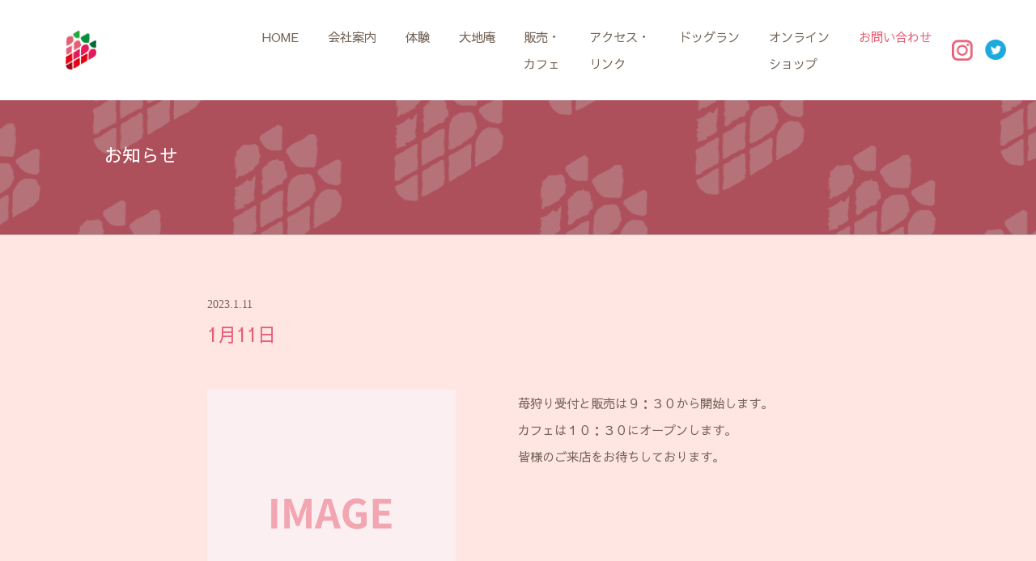

--- FILE ---
content_type: text/html; charset=UTF-8
request_url: https://granberry-joso.jp/ichigogari_info/1%E6%9C%8811%E6%97%A5/
body_size: 9018
content:
<DOCTYPE html>
    <html lang="ja">

    <head>
        <!-- Google Tag Manager -->
        <script>
            (function(w, d, s, l, i) {
                w[l] = w[l] || [];
                w[l].push({
                    'gtm.start': new Date().getTime(),
                    event: 'gtm.js'
                });
                var f = d.getElementsByTagName(s)[0],
                    j = d.createElement(s),
                    dl = l != 'dataLayer' ? '&l=' + l : '';
                j.async = true;
                j.src =
                    'https://www.googletagmanager.com/gtm.js?id=' + i + dl;
                f.parentNode.insertBefore(j, f);
            })(window, document, 'script', 'dataLayer', 'GTM-PRLF2LCN');
        </script>
        <!-- End Google Tag Manager -->
        <meta charset="utf-8">
        <meta name="viewport" content="width=device-width, initial-scale=1.0, maximum-scale=1.0, minimum-scale=1.0">
        <title>GRANBERRY DAICHI</title>
        <link rel="stylesheet" type="text/css" href="https://granberry-joso.jp/wp-content/themes/ichigo/common/css/common.css">
        <link rel="stylesheet" type="text/css" href="https://granberry-joso.jp/wp-content/themes/ichigo/common/css/slick.css">
        <link rel="shortcut icon" type="image/x-icon" href="//common/images/favicon.ico" />
        <link href="https://fonts.googleapis.com/css2?family=Sawarabi+Gothic&display=swap" rel="stylesheet">

        <title>1月11日 | GRANBERRY DAICHI</title>

		<!-- All in One SEO 4.5.0 - aioseo.com -->
		<meta name="description" content="苺狩り受付と販売は９：３０から開始します。 カフェは１０：３０にオープンします。皆様のご来店をお待ちしておりま" />
		<meta name="robots" content="max-image-preview:large" />
		<link rel="canonical" href="https://granberry-joso.jp/ichigogari_info/1%e6%9c%8811%e6%97%a5/" />
		<meta name="generator" content="All in One SEO (AIOSEO) 4.5.0" />
		<meta property="og:locale" content="ja_JP" />
		<meta property="og:site_name" content="GRANBERRY DAICHI | 関東初のリフト式いちご狩りが楽しめる農園です！" />
		<meta property="og:type" content="article" />
		<meta property="og:title" content="1月11日 | GRANBERRY DAICHI" />
		<meta property="og:description" content="苺狩り受付と販売は９：３０から開始します。 カフェは１０：３０にオープンします。皆様のご来店をお待ちしておりま" />
		<meta property="og:url" content="https://granberry-joso.jp/ichigogari_info/1%e6%9c%8811%e6%97%a5/" />
		<meta property="article:published_time" content="2023-01-11T01:43:29+00:00" />
		<meta property="article:modified_time" content="2023-01-11T01:43:29+00:00" />
		<meta name="twitter:card" content="summary_large_image" />
		<meta name="twitter:title" content="1月11日 | GRANBERRY DAICHI" />
		<meta name="twitter:description" content="苺狩り受付と販売は９：３０から開始します。 カフェは１０：３０にオープンします。皆様のご来店をお待ちしておりま" />
		<script type="application/ld+json" class="aioseo-schema">
			{"@context":"https:\/\/schema.org","@graph":[{"@type":"BreadcrumbList","@id":"https:\/\/granberry-joso.jp\/ichigogari_info\/1%e6%9c%8811%e6%97%a5\/#breadcrumblist","itemListElement":[{"@type":"ListItem","@id":"https:\/\/granberry-joso.jp\/#listItem","position":1,"name":"\u5bb6","item":"https:\/\/granberry-joso.jp\/","nextItem":"https:\/\/granberry-joso.jp\/ichigogari_info\/1%e6%9c%8811%e6%97%a5\/#listItem"},{"@type":"ListItem","@id":"https:\/\/granberry-joso.jp\/ichigogari_info\/1%e6%9c%8811%e6%97%a5\/#listItem","position":2,"name":"1\u670811\u65e5","previousItem":"https:\/\/granberry-joso.jp\/#listItem"}]},{"@type":"Organization","@id":"https:\/\/granberry-joso.jp\/#organization","name":"GRANBERRY DAICHI","url":"https:\/\/granberry-joso.jp\/"},{"@type":"Person","@id":"https:\/\/granberry-joso.jp\/author\/master\/#author","url":"https:\/\/granberry-joso.jp\/author\/master\/","name":"master","image":{"@type":"ImageObject","@id":"https:\/\/granberry-joso.jp\/ichigogari_info\/1%e6%9c%8811%e6%97%a5\/#authorImage","url":"https:\/\/secure.gravatar.com\/avatar\/6873341b533b62d99b4a27d6a73985768b0e08d851441befaa8edf374c897790?s=96&d=mm&r=g","width":96,"height":96,"caption":"master"}},{"@type":"WebPage","@id":"https:\/\/granberry-joso.jp\/ichigogari_info\/1%e6%9c%8811%e6%97%a5\/#webpage","url":"https:\/\/granberry-joso.jp\/ichigogari_info\/1%e6%9c%8811%e6%97%a5\/","name":"1\u670811\u65e5 | GRANBERRY DAICHI","description":"\u82fa\u72e9\u308a\u53d7\u4ed8\u3068\u8ca9\u58f2\u306f\uff19\uff1a\uff13\uff10\u304b\u3089\u958b\u59cb\u3057\u307e\u3059\u3002 \u30ab\u30d5\u30a7\u306f\uff11\uff10\uff1a\uff13\uff10\u306b\u30aa\u30fc\u30d7\u30f3\u3057\u307e\u3059\u3002\u7686\u69d8\u306e\u3054\u6765\u5e97\u3092\u304a\u5f85\u3061\u3057\u3066\u304a\u308a\u307e","inLanguage":"ja","isPartOf":{"@id":"https:\/\/granberry-joso.jp\/#website"},"breadcrumb":{"@id":"https:\/\/granberry-joso.jp\/ichigogari_info\/1%e6%9c%8811%e6%97%a5\/#breadcrumblist"},"author":{"@id":"https:\/\/granberry-joso.jp\/author\/master\/#author"},"creator":{"@id":"https:\/\/granberry-joso.jp\/author\/master\/#author"},"datePublished":"2023-01-11T01:43:29+09:00","dateModified":"2023-01-11T01:43:29+09:00"},{"@type":"WebSite","@id":"https:\/\/granberry-joso.jp\/#website","url":"https:\/\/granberry-joso.jp\/","name":"\u6709\u9650\u4f1a\u793e\u5927\u5730","description":"\u95a2\u6771\u521d\u306e\u30ea\u30d5\u30c8\u5f0f\u3044\u3061\u3054\u72e9\u308a\u304c\u697d\u3057\u3081\u308b\u8fb2\u5712\u3067\u3059\uff01","inLanguage":"ja","publisher":{"@id":"https:\/\/granberry-joso.jp\/#organization"}}]}
		</script>
		<!-- All in One SEO -->

<link rel="alternate" type="application/rss+xml" title="GRANBERRY DAICHI &raquo; フィード" href="https://granberry-joso.jp/feed/" />
<link rel="alternate" type="application/rss+xml" title="GRANBERRY DAICHI &raquo; コメントフィード" href="https://granberry-joso.jp/comments/feed/" />
<link rel="alternate" title="oEmbed (JSON)" type="application/json+oembed" href="https://granberry-joso.jp/wp-json/oembed/1.0/embed?url=https%3A%2F%2Fgranberry-joso.jp%2Fichigogari_info%2F1%25e6%259c%258811%25e6%2597%25a5%2F" />
<link rel="alternate" title="oEmbed (XML)" type="text/xml+oembed" href="https://granberry-joso.jp/wp-json/oembed/1.0/embed?url=https%3A%2F%2Fgranberry-joso.jp%2Fichigogari_info%2F1%25e6%259c%258811%25e6%2597%25a5%2F&#038;format=xml" />
<style id='wp-img-auto-sizes-contain-inline-css' type='text/css'>
img:is([sizes=auto i],[sizes^="auto," i]){contain-intrinsic-size:3000px 1500px}
/*# sourceURL=wp-img-auto-sizes-contain-inline-css */
</style>
<link rel='stylesheet' id='sbi_styles-css' href='https://granberry-joso.jp/wp-content/plugins/instagram-feed/css/sbi-styles.min.css?ver=6.2.5' type='text/css' media='all' />
<style id='wp-emoji-styles-inline-css' type='text/css'>

	img.wp-smiley, img.emoji {
		display: inline !important;
		border: none !important;
		box-shadow: none !important;
		height: 1em !important;
		width: 1em !important;
		margin: 0 0.07em !important;
		vertical-align: -0.1em !important;
		background: none !important;
		padding: 0 !important;
	}
/*# sourceURL=wp-emoji-styles-inline-css */
</style>
<style id='wp-block-library-inline-css' type='text/css'>
:root{--wp-block-synced-color:#7a00df;--wp-block-synced-color--rgb:122,0,223;--wp-bound-block-color:var(--wp-block-synced-color);--wp-editor-canvas-background:#ddd;--wp-admin-theme-color:#007cba;--wp-admin-theme-color--rgb:0,124,186;--wp-admin-theme-color-darker-10:#006ba1;--wp-admin-theme-color-darker-10--rgb:0,107,160.5;--wp-admin-theme-color-darker-20:#005a87;--wp-admin-theme-color-darker-20--rgb:0,90,135;--wp-admin-border-width-focus:2px}@media (min-resolution:192dpi){:root{--wp-admin-border-width-focus:1.5px}}.wp-element-button{cursor:pointer}:root .has-very-light-gray-background-color{background-color:#eee}:root .has-very-dark-gray-background-color{background-color:#313131}:root .has-very-light-gray-color{color:#eee}:root .has-very-dark-gray-color{color:#313131}:root .has-vivid-green-cyan-to-vivid-cyan-blue-gradient-background{background:linear-gradient(135deg,#00d084,#0693e3)}:root .has-purple-crush-gradient-background{background:linear-gradient(135deg,#34e2e4,#4721fb 50%,#ab1dfe)}:root .has-hazy-dawn-gradient-background{background:linear-gradient(135deg,#faaca8,#dad0ec)}:root .has-subdued-olive-gradient-background{background:linear-gradient(135deg,#fafae1,#67a671)}:root .has-atomic-cream-gradient-background{background:linear-gradient(135deg,#fdd79a,#004a59)}:root .has-nightshade-gradient-background{background:linear-gradient(135deg,#330968,#31cdcf)}:root .has-midnight-gradient-background{background:linear-gradient(135deg,#020381,#2874fc)}:root{--wp--preset--font-size--normal:16px;--wp--preset--font-size--huge:42px}.has-regular-font-size{font-size:1em}.has-larger-font-size{font-size:2.625em}.has-normal-font-size{font-size:var(--wp--preset--font-size--normal)}.has-huge-font-size{font-size:var(--wp--preset--font-size--huge)}.has-text-align-center{text-align:center}.has-text-align-left{text-align:left}.has-text-align-right{text-align:right}.has-fit-text{white-space:nowrap!important}#end-resizable-editor-section{display:none}.aligncenter{clear:both}.items-justified-left{justify-content:flex-start}.items-justified-center{justify-content:center}.items-justified-right{justify-content:flex-end}.items-justified-space-between{justify-content:space-between}.screen-reader-text{border:0;clip-path:inset(50%);height:1px;margin:-1px;overflow:hidden;padding:0;position:absolute;width:1px;word-wrap:normal!important}.screen-reader-text:focus{background-color:#ddd;clip-path:none;color:#444;display:block;font-size:1em;height:auto;left:5px;line-height:normal;padding:15px 23px 14px;text-decoration:none;top:5px;width:auto;z-index:100000}html :where(.has-border-color){border-style:solid}html :where([style*=border-top-color]){border-top-style:solid}html :where([style*=border-right-color]){border-right-style:solid}html :where([style*=border-bottom-color]){border-bottom-style:solid}html :where([style*=border-left-color]){border-left-style:solid}html :where([style*=border-width]){border-style:solid}html :where([style*=border-top-width]){border-top-style:solid}html :where([style*=border-right-width]){border-right-style:solid}html :where([style*=border-bottom-width]){border-bottom-style:solid}html :where([style*=border-left-width]){border-left-style:solid}html :where(img[class*=wp-image-]){height:auto;max-width:100%}:where(figure){margin:0 0 1em}html :where(.is-position-sticky){--wp-admin--admin-bar--position-offset:var(--wp-admin--admin-bar--height,0px)}@media screen and (max-width:600px){html :where(.is-position-sticky){--wp-admin--admin-bar--position-offset:0px}}

/*# sourceURL=wp-block-library-inline-css */
</style><style id='wp-block-paragraph-inline-css' type='text/css'>
.is-small-text{font-size:.875em}.is-regular-text{font-size:1em}.is-large-text{font-size:2.25em}.is-larger-text{font-size:3em}.has-drop-cap:not(:focus):first-letter{float:left;font-size:8.4em;font-style:normal;font-weight:100;line-height:.68;margin:.05em .1em 0 0;text-transform:uppercase}body.rtl .has-drop-cap:not(:focus):first-letter{float:none;margin-left:.1em}p.has-drop-cap.has-background{overflow:hidden}:root :where(p.has-background){padding:1.25em 2.375em}:where(p.has-text-color:not(.has-link-color)) a{color:inherit}p.has-text-align-left[style*="writing-mode:vertical-lr"],p.has-text-align-right[style*="writing-mode:vertical-rl"]{rotate:180deg}
/*# sourceURL=https://granberry-joso.jp/wp-includes/blocks/paragraph/style.min.css */
</style>
<style id='global-styles-inline-css' type='text/css'>
:root{--wp--preset--aspect-ratio--square: 1;--wp--preset--aspect-ratio--4-3: 4/3;--wp--preset--aspect-ratio--3-4: 3/4;--wp--preset--aspect-ratio--3-2: 3/2;--wp--preset--aspect-ratio--2-3: 2/3;--wp--preset--aspect-ratio--16-9: 16/9;--wp--preset--aspect-ratio--9-16: 9/16;--wp--preset--color--black: #000000;--wp--preset--color--cyan-bluish-gray: #abb8c3;--wp--preset--color--white: #ffffff;--wp--preset--color--pale-pink: #f78da7;--wp--preset--color--vivid-red: #cf2e2e;--wp--preset--color--luminous-vivid-orange: #ff6900;--wp--preset--color--luminous-vivid-amber: #fcb900;--wp--preset--color--light-green-cyan: #7bdcb5;--wp--preset--color--vivid-green-cyan: #00d084;--wp--preset--color--pale-cyan-blue: #8ed1fc;--wp--preset--color--vivid-cyan-blue: #0693e3;--wp--preset--color--vivid-purple: #9b51e0;--wp--preset--gradient--vivid-cyan-blue-to-vivid-purple: linear-gradient(135deg,rgb(6,147,227) 0%,rgb(155,81,224) 100%);--wp--preset--gradient--light-green-cyan-to-vivid-green-cyan: linear-gradient(135deg,rgb(122,220,180) 0%,rgb(0,208,130) 100%);--wp--preset--gradient--luminous-vivid-amber-to-luminous-vivid-orange: linear-gradient(135deg,rgb(252,185,0) 0%,rgb(255,105,0) 100%);--wp--preset--gradient--luminous-vivid-orange-to-vivid-red: linear-gradient(135deg,rgb(255,105,0) 0%,rgb(207,46,46) 100%);--wp--preset--gradient--very-light-gray-to-cyan-bluish-gray: linear-gradient(135deg,rgb(238,238,238) 0%,rgb(169,184,195) 100%);--wp--preset--gradient--cool-to-warm-spectrum: linear-gradient(135deg,rgb(74,234,220) 0%,rgb(151,120,209) 20%,rgb(207,42,186) 40%,rgb(238,44,130) 60%,rgb(251,105,98) 80%,rgb(254,248,76) 100%);--wp--preset--gradient--blush-light-purple: linear-gradient(135deg,rgb(255,206,236) 0%,rgb(152,150,240) 100%);--wp--preset--gradient--blush-bordeaux: linear-gradient(135deg,rgb(254,205,165) 0%,rgb(254,45,45) 50%,rgb(107,0,62) 100%);--wp--preset--gradient--luminous-dusk: linear-gradient(135deg,rgb(255,203,112) 0%,rgb(199,81,192) 50%,rgb(65,88,208) 100%);--wp--preset--gradient--pale-ocean: linear-gradient(135deg,rgb(255,245,203) 0%,rgb(182,227,212) 50%,rgb(51,167,181) 100%);--wp--preset--gradient--electric-grass: linear-gradient(135deg,rgb(202,248,128) 0%,rgb(113,206,126) 100%);--wp--preset--gradient--midnight: linear-gradient(135deg,rgb(2,3,129) 0%,rgb(40,116,252) 100%);--wp--preset--font-size--small: 13px;--wp--preset--font-size--medium: 20px;--wp--preset--font-size--large: 36px;--wp--preset--font-size--x-large: 42px;--wp--preset--spacing--20: 0.44rem;--wp--preset--spacing--30: 0.67rem;--wp--preset--spacing--40: 1rem;--wp--preset--spacing--50: 1.5rem;--wp--preset--spacing--60: 2.25rem;--wp--preset--spacing--70: 3.38rem;--wp--preset--spacing--80: 5.06rem;--wp--preset--shadow--natural: 6px 6px 9px rgba(0, 0, 0, 0.2);--wp--preset--shadow--deep: 12px 12px 50px rgba(0, 0, 0, 0.4);--wp--preset--shadow--sharp: 6px 6px 0px rgba(0, 0, 0, 0.2);--wp--preset--shadow--outlined: 6px 6px 0px -3px rgb(255, 255, 255), 6px 6px rgb(0, 0, 0);--wp--preset--shadow--crisp: 6px 6px 0px rgb(0, 0, 0);}:where(.is-layout-flex){gap: 0.5em;}:where(.is-layout-grid){gap: 0.5em;}body .is-layout-flex{display: flex;}.is-layout-flex{flex-wrap: wrap;align-items: center;}.is-layout-flex > :is(*, div){margin: 0;}body .is-layout-grid{display: grid;}.is-layout-grid > :is(*, div){margin: 0;}:where(.wp-block-columns.is-layout-flex){gap: 2em;}:where(.wp-block-columns.is-layout-grid){gap: 2em;}:where(.wp-block-post-template.is-layout-flex){gap: 1.25em;}:where(.wp-block-post-template.is-layout-grid){gap: 1.25em;}.has-black-color{color: var(--wp--preset--color--black) !important;}.has-cyan-bluish-gray-color{color: var(--wp--preset--color--cyan-bluish-gray) !important;}.has-white-color{color: var(--wp--preset--color--white) !important;}.has-pale-pink-color{color: var(--wp--preset--color--pale-pink) !important;}.has-vivid-red-color{color: var(--wp--preset--color--vivid-red) !important;}.has-luminous-vivid-orange-color{color: var(--wp--preset--color--luminous-vivid-orange) !important;}.has-luminous-vivid-amber-color{color: var(--wp--preset--color--luminous-vivid-amber) !important;}.has-light-green-cyan-color{color: var(--wp--preset--color--light-green-cyan) !important;}.has-vivid-green-cyan-color{color: var(--wp--preset--color--vivid-green-cyan) !important;}.has-pale-cyan-blue-color{color: var(--wp--preset--color--pale-cyan-blue) !important;}.has-vivid-cyan-blue-color{color: var(--wp--preset--color--vivid-cyan-blue) !important;}.has-vivid-purple-color{color: var(--wp--preset--color--vivid-purple) !important;}.has-black-background-color{background-color: var(--wp--preset--color--black) !important;}.has-cyan-bluish-gray-background-color{background-color: var(--wp--preset--color--cyan-bluish-gray) !important;}.has-white-background-color{background-color: var(--wp--preset--color--white) !important;}.has-pale-pink-background-color{background-color: var(--wp--preset--color--pale-pink) !important;}.has-vivid-red-background-color{background-color: var(--wp--preset--color--vivid-red) !important;}.has-luminous-vivid-orange-background-color{background-color: var(--wp--preset--color--luminous-vivid-orange) !important;}.has-luminous-vivid-amber-background-color{background-color: var(--wp--preset--color--luminous-vivid-amber) !important;}.has-light-green-cyan-background-color{background-color: var(--wp--preset--color--light-green-cyan) !important;}.has-vivid-green-cyan-background-color{background-color: var(--wp--preset--color--vivid-green-cyan) !important;}.has-pale-cyan-blue-background-color{background-color: var(--wp--preset--color--pale-cyan-blue) !important;}.has-vivid-cyan-blue-background-color{background-color: var(--wp--preset--color--vivid-cyan-blue) !important;}.has-vivid-purple-background-color{background-color: var(--wp--preset--color--vivid-purple) !important;}.has-black-border-color{border-color: var(--wp--preset--color--black) !important;}.has-cyan-bluish-gray-border-color{border-color: var(--wp--preset--color--cyan-bluish-gray) !important;}.has-white-border-color{border-color: var(--wp--preset--color--white) !important;}.has-pale-pink-border-color{border-color: var(--wp--preset--color--pale-pink) !important;}.has-vivid-red-border-color{border-color: var(--wp--preset--color--vivid-red) !important;}.has-luminous-vivid-orange-border-color{border-color: var(--wp--preset--color--luminous-vivid-orange) !important;}.has-luminous-vivid-amber-border-color{border-color: var(--wp--preset--color--luminous-vivid-amber) !important;}.has-light-green-cyan-border-color{border-color: var(--wp--preset--color--light-green-cyan) !important;}.has-vivid-green-cyan-border-color{border-color: var(--wp--preset--color--vivid-green-cyan) !important;}.has-pale-cyan-blue-border-color{border-color: var(--wp--preset--color--pale-cyan-blue) !important;}.has-vivid-cyan-blue-border-color{border-color: var(--wp--preset--color--vivid-cyan-blue) !important;}.has-vivid-purple-border-color{border-color: var(--wp--preset--color--vivid-purple) !important;}.has-vivid-cyan-blue-to-vivid-purple-gradient-background{background: var(--wp--preset--gradient--vivid-cyan-blue-to-vivid-purple) !important;}.has-light-green-cyan-to-vivid-green-cyan-gradient-background{background: var(--wp--preset--gradient--light-green-cyan-to-vivid-green-cyan) !important;}.has-luminous-vivid-amber-to-luminous-vivid-orange-gradient-background{background: var(--wp--preset--gradient--luminous-vivid-amber-to-luminous-vivid-orange) !important;}.has-luminous-vivid-orange-to-vivid-red-gradient-background{background: var(--wp--preset--gradient--luminous-vivid-orange-to-vivid-red) !important;}.has-very-light-gray-to-cyan-bluish-gray-gradient-background{background: var(--wp--preset--gradient--very-light-gray-to-cyan-bluish-gray) !important;}.has-cool-to-warm-spectrum-gradient-background{background: var(--wp--preset--gradient--cool-to-warm-spectrum) !important;}.has-blush-light-purple-gradient-background{background: var(--wp--preset--gradient--blush-light-purple) !important;}.has-blush-bordeaux-gradient-background{background: var(--wp--preset--gradient--blush-bordeaux) !important;}.has-luminous-dusk-gradient-background{background: var(--wp--preset--gradient--luminous-dusk) !important;}.has-pale-ocean-gradient-background{background: var(--wp--preset--gradient--pale-ocean) !important;}.has-electric-grass-gradient-background{background: var(--wp--preset--gradient--electric-grass) !important;}.has-midnight-gradient-background{background: var(--wp--preset--gradient--midnight) !important;}.has-small-font-size{font-size: var(--wp--preset--font-size--small) !important;}.has-medium-font-size{font-size: var(--wp--preset--font-size--medium) !important;}.has-large-font-size{font-size: var(--wp--preset--font-size--large) !important;}.has-x-large-font-size{font-size: var(--wp--preset--font-size--x-large) !important;}
/*# sourceURL=global-styles-inline-css */
</style>

<style id='classic-theme-styles-inline-css' type='text/css'>
/*! This file is auto-generated */
.wp-block-button__link{color:#fff;background-color:#32373c;border-radius:9999px;box-shadow:none;text-decoration:none;padding:calc(.667em + 2px) calc(1.333em + 2px);font-size:1.125em}.wp-block-file__button{background:#32373c;color:#fff;text-decoration:none}
/*# sourceURL=/wp-includes/css/classic-themes.min.css */
</style>
<link rel="https://api.w.org/" href="https://granberry-joso.jp/wp-json/" /><link rel="alternate" title="JSON" type="application/json" href="https://granberry-joso.jp/wp-json/wp/v2/ichigo-info/248" /><link rel="EditURI" type="application/rsd+xml" title="RSD" href="https://granberry-joso.jp/xmlrpc.php?rsd" />
<meta name="generator" content="WordPress 6.9" />
<link rel='shortlink' href='https://granberry-joso.jp/?p=248' />
<link rel="icon" href="https://granberry-joso.jp/wp-content/uploads/2022/10/cropped-logo_footer-1-32x32.png" sizes="32x32" />
<link rel="icon" href="https://granberry-joso.jp/wp-content/uploads/2022/10/cropped-logo_footer-1-192x192.png" sizes="192x192" />
<link rel="apple-touch-icon" href="https://granberry-joso.jp/wp-content/uploads/2022/10/cropped-logo_footer-1-180x180.png" />
<meta name="msapplication-TileImage" content="https://granberry-joso.jp/wp-content/uploads/2022/10/cropped-logo_footer-1-270x270.png" />

    </head>

    <body>
        <!-- Google Tag Manager (noscript) -->
        <noscript><iframe src="https://www.googletagmanager.com/ns.html?id=GTM-PRLF2LCN" height="0" width="0" style="display:none;visibility:hidden"></iframe></noscript>
        <!-- End Google Tag Manager (noscript) -->
        <!-- ヘッダー -->
        <header>
            <div class="header_logo">
                <a href="https://granberry-joso.jp/">
                    <img src="https://granberry-joso.jp/wp-content/themes/ichigo/common/images/logo_header.png" alt="">
                </a>
            </div>
            <div class="pc_only">
                <ul class="header_nav">
                    <li><a href="https://granberry-joso.jp/">HOME</a></li><li><a href="https://granberry-joso.jp/company/">会社案内</a></li>
					<li><span class="header-parent" href="https://granberry-ichigo.jp" target="_blank" rel="noopener noreferrer">体験</span>
                   <ul class="header-child">
                            <li class="header-child__nav"><a href="https://granberry-ichigo.jp" target="_blank" rel="noopener noreferrer">いちご狩り</a></li><li class="header-child__nav"><a href="https://granberry-joso.jp/reserve-digging/" target="_blank" rel="noopener noreferrer">プレミアムいちご狩り</a></li><li class="header-child__nav"><a href="https://granberry-ichigo.jp/reservation/" target="_blank" rel="noopener noreferrer">夜のいちご狩り</a></li><li class="header-child__nav"><a href="https://efex.co.jp/granberry-nazo2025/" target="_blank" rel="noopener noreferrer">謎解き</a></li>
                           <!--<li class="header-child__nav"><a href="https://granberry-joso.jp/experience/" target="_blank" rel="noopener noreferrer">さつまいも掘り</a></li>--></ul></li>
<li><a href="https://granberry-joso.jp/daichi-an/" target="_blank" rel="noopener noreferrer">大地庵</a></li>
                    <li><a href="https://granberry-joso.jp/cafe/">販売・</br/>カフェ</a></li>
                    <li><a href="https://granberry-joso.jp/access/">アクセス・</br/>リンク</a></li>
                    <li><a href="https://granberry-joso.jp/dogrun/">ドッグラン</a></li>
					<li><a href="https://granberry.base.shop/">オンライン<br/>ショップ</a></li>
                    <li class="contact"><a href="https://granberry-joso.jp/contact/">お問い合わせ</a></li>
                </ul>
            </div>
            <div class="header_sns">
                <a href="https://instagram.com/granberry_daichi?igshid=YmMyMTA2M2Y=" target="_blank"><img src="https://granberry-joso.jp/wp-content/themes/ichigo/common/images/icon_insta.png" alt=""></a>
                <a href="https://twitter.com/granberry_dc?s=11&t=r8s-D5lT1ySU4PmwqYFeVA" target="_blank"><img src="https://granberry-joso.jp/wp-content/themes/ichigo/common/images/icon_tw.png" alt=""></a>
            </div>
            <div class="hamburger sp_only">
                <span class="nav_toggle">
                    <i></i>
                    <i></i>
                    <i></i>
                </span>
                <div class="header_nav_sp">
                    <ul class="header_nav">
                        <li><a href="https://granberry-joso.jp/">▼ HOME</a></li>
                        <li><a href="https://granberry-joso.jp/company/">▼ 会社案内</a></li>
                        <li><a href="https://granberry-ichigo.jp" target="_blank" rel="noopener noreferrer">▼ いちご狩り</a></li>
						<li><a href="https://granberry-joso.jp/reserve-digging/" target="_blank" rel="noopener noreferrer">▼ プレミアムいちご狩り</a></li>
						<li><a href="https://granberry-ichigo.jp/reservation/" target="_blank" rel="noopener noreferrer">▼ 夜のいちご狩り</a></li>
                        <li><a href="https://efex.co.jp/granberry-nazo2025/" target="_blank" rel="noopener noreferrer">▼ 謎解き</a></li>
						<!--<li><a href="https://granberry-joso.jp/experience/">▼ さつまいも掘り</a></li>-->
						<li><a href="https://granberry-joso.jp/daichi-an/" target="_blank" rel="noopener noreferrer">▼ 流しそうめん</a></li>
                        <li><a href="https://granberry-joso.jp/cafe/">▼ 販売・カフェ</a></li>
                        <li><a href="https://granberry-joso.jp/access/">▼ アクセス・リンク</a></li>
                        <li><a href="https://granberry-joso.jp/dogrun/">▼ ドッグラン</a></li>
						<li><a href="https://granberry.base.shop/">▼ オンラインショップ</a></li>
						<li class="contact"><a href="https://granberry-joso.jp/contact/">▼ お問い合わせ</a></li>
                    </ul>
                </div>
            </div>
        </header>
        <main>
            
            <!-- タイトル -->
            <div class="ttl_wrap">
                <img src="https://granberry-joso.jp/wp-content/themes/ichigo/common/images/access/ttl_bg.png" alt="">
                <h1>お知らせ</h1>
            </div>

            <section id="news_single">
                                                <div class="news_inner">
                    <time class="info-published" datetime="2023-01-11T10:43:29+09:00">2023.1.11</time>
                    <h2>1月11日</h2>
                    <div class="news_wrap">
                                                    <img src="https://granberry-joso.jp/wp-content/themes/ichigo/common/images/news_dummy.png" alt="">
                                                <div class="single_txt">
<p>苺狩り受付と販売は９：３０から開始します。</p>



<p>カフェは１０：３０にオープンします。<br>皆様のご来店をお待ちしております。</p>
</div>
                    </div>
                </div>
                                                </div>
            </section>

        </main>

        <!-- フッター -->
        <footer>
            <div class="footer_logo">
                <a href="https://granberry-joso.jp/">
                    <img src="https://granberry-joso.jp/wp-content/themes/ichigo/common/images/logo_footer.png" alt="">
                </a>
                <a href="https://granberry-joso.jp/cafe/">
                    <img src="https://granberry-joso.jp/wp-content/themes/ichigo/common/images/logo_cafe.png" alt="">
                </a>
            </div>
            <div class="footer_nav">
                <ul>
                    <li><a href="https://granberry-joso.jp/">HOME</a></li>
					<li><a href="https://granberry-joso.jp/blog/">お知らせ</a></li>
                    <li><a href="https://granberry-joso.jp/company/">会社案内</a></li>
                    <li><a href="https://granberry-joso.jp/picking/">いちご狩り</a></li>
					<!--<li><a href="https://granberry-joso.jp/experience/">さつまいも掘り</a></li> -->
                    <li><a href="https://granberry-joso.jp/cafe/">販売・カフェ</a></li>
                    <!-- <li><a href="https://granberry-joso.jp/shop/">オンラインショップ</a></li> -->
                </ul>
                <ul>
					<li><a href="https://granberry-joso.jp/access/">アクセス・リンク</a></li>
                    <li><a href="https://granberry-joso.jp/dogrun/">ドッグラン</a></li>
                    <li><a href="https://granberry-joso.jp/inspection/">視察申し込み</a></li>
                    <li><a href="https://granberry-joso.jp/contact/">お問い合わせ</a></li>
                    <li><a href="https://granberry-joso.jp/policy/">プライバシーポリシー</a></li>
                </ul>
            </div>
            <p>©︎2022 daichi Co,Ltd.</p>
        </footer>
        
        <script src="https://code.jquery.com/jquery-3.6.0.min.js"></script>
        <script src="https://granberry-joso.jp/wp-content/themes/ichigo/common/js/slick.min.js"></script>
        <script src="https://granberry-joso.jp/wp-content/themes/ichigo/common/js/common.js"></script>
    </body>

    <script type="speculationrules">
{"prefetch":[{"source":"document","where":{"and":[{"href_matches":"/*"},{"not":{"href_matches":["/wp-*.php","/wp-admin/*","/wp-content/uploads/*","/wp-content/*","/wp-content/plugins/*","/wp-content/themes/ichigo/*","/*\\?(.+)"]}},{"not":{"selector_matches":"a[rel~=\"nofollow\"]"}},{"not":{"selector_matches":".no-prefetch, .no-prefetch a"}}]},"eagerness":"conservative"}]}
</script>
<!-- Instagram Feed JS -->
<script type="text/javascript">
var sbiajaxurl = "https://granberry-joso.jp/wp-admin/admin-ajax.php";
</script>
<script id="wp-emoji-settings" type="application/json">
{"baseUrl":"https://s.w.org/images/core/emoji/17.0.2/72x72/","ext":".png","svgUrl":"https://s.w.org/images/core/emoji/17.0.2/svg/","svgExt":".svg","source":{"concatemoji":"https://granberry-joso.jp/wp-includes/js/wp-emoji-release.min.js?ver=6.9"}}
</script>
<script type="module">
/* <![CDATA[ */
/*! This file is auto-generated */
const a=JSON.parse(document.getElementById("wp-emoji-settings").textContent),o=(window._wpemojiSettings=a,"wpEmojiSettingsSupports"),s=["flag","emoji"];function i(e){try{var t={supportTests:e,timestamp:(new Date).valueOf()};sessionStorage.setItem(o,JSON.stringify(t))}catch(e){}}function c(e,t,n){e.clearRect(0,0,e.canvas.width,e.canvas.height),e.fillText(t,0,0);t=new Uint32Array(e.getImageData(0,0,e.canvas.width,e.canvas.height).data);e.clearRect(0,0,e.canvas.width,e.canvas.height),e.fillText(n,0,0);const a=new Uint32Array(e.getImageData(0,0,e.canvas.width,e.canvas.height).data);return t.every((e,t)=>e===a[t])}function p(e,t){e.clearRect(0,0,e.canvas.width,e.canvas.height),e.fillText(t,0,0);var n=e.getImageData(16,16,1,1);for(let e=0;e<n.data.length;e++)if(0!==n.data[e])return!1;return!0}function u(e,t,n,a){switch(t){case"flag":return n(e,"\ud83c\udff3\ufe0f\u200d\u26a7\ufe0f","\ud83c\udff3\ufe0f\u200b\u26a7\ufe0f")?!1:!n(e,"\ud83c\udde8\ud83c\uddf6","\ud83c\udde8\u200b\ud83c\uddf6")&&!n(e,"\ud83c\udff4\udb40\udc67\udb40\udc62\udb40\udc65\udb40\udc6e\udb40\udc67\udb40\udc7f","\ud83c\udff4\u200b\udb40\udc67\u200b\udb40\udc62\u200b\udb40\udc65\u200b\udb40\udc6e\u200b\udb40\udc67\u200b\udb40\udc7f");case"emoji":return!a(e,"\ud83e\u1fac8")}return!1}function f(e,t,n,a){let r;const o=(r="undefined"!=typeof WorkerGlobalScope&&self instanceof WorkerGlobalScope?new OffscreenCanvas(300,150):document.createElement("canvas")).getContext("2d",{willReadFrequently:!0}),s=(o.textBaseline="top",o.font="600 32px Arial",{});return e.forEach(e=>{s[e]=t(o,e,n,a)}),s}function r(e){var t=document.createElement("script");t.src=e,t.defer=!0,document.head.appendChild(t)}a.supports={everything:!0,everythingExceptFlag:!0},new Promise(t=>{let n=function(){try{var e=JSON.parse(sessionStorage.getItem(o));if("object"==typeof e&&"number"==typeof e.timestamp&&(new Date).valueOf()<e.timestamp+604800&&"object"==typeof e.supportTests)return e.supportTests}catch(e){}return null}();if(!n){if("undefined"!=typeof Worker&&"undefined"!=typeof OffscreenCanvas&&"undefined"!=typeof URL&&URL.createObjectURL&&"undefined"!=typeof Blob)try{var e="postMessage("+f.toString()+"("+[JSON.stringify(s),u.toString(),c.toString(),p.toString()].join(",")+"));",a=new Blob([e],{type:"text/javascript"});const r=new Worker(URL.createObjectURL(a),{name:"wpTestEmojiSupports"});return void(r.onmessage=e=>{i(n=e.data),r.terminate(),t(n)})}catch(e){}i(n=f(s,u,c,p))}t(n)}).then(e=>{for(const n in e)a.supports[n]=e[n],a.supports.everything=a.supports.everything&&a.supports[n],"flag"!==n&&(a.supports.everythingExceptFlag=a.supports.everythingExceptFlag&&a.supports[n]);var t;a.supports.everythingExceptFlag=a.supports.everythingExceptFlag&&!a.supports.flag,a.supports.everything||((t=a.source||{}).concatemoji?r(t.concatemoji):t.wpemoji&&t.twemoji&&(r(t.twemoji),r(t.wpemoji)))});
//# sourceURL=https://granberry-joso.jp/wp-includes/js/wp-emoji-loader.min.js
/* ]]> */
</script>

    </html>

--- FILE ---
content_type: text/css
request_url: https://granberry-joso.jp/wp-content/themes/ichigo/common/css/common.css
body_size: 10047
content:
body,
h1,
h2,
p,
dl,
dd {
    margin: 0;
}

ul {
    list-style: none;
    padding: 0;
}

img {
    width: 100%;
    height: auto;
}

h1,
h2,
p,
li,
dt,
dd {
    color: #736357;
    font-size: 1.2vw;
    font-weight: 100;
    font-family: 'Sawarabi Gothic', sans-serif;
    line-height: 2.6vw;
}

a {
    text-decoration: none;
    color: #736357;
    display: block;
}

.pc_only {
    display: block;
}

.sp_only {
    display: none;
}

@media only screen and (max-width: 768px) {

    h1,
    h2,
    p,
    li,
    dt,
    dd {
        font-size: 8px;
        line-height: 20px;
    }

    .pc_only {
        display: none;
    }

    .sp_only {
        display: block;
    }

}

/***** modal モーダル *****/
.modal {
    position: fixed;
    top: 7vw;
    right: 0;
    width: 35vw;
    height: auto;
    z-index: 99;
    background: #fff;
    border: 0.3vw solid #E65E73;
    border-radius: 1vw;
    color: #736357;
    transition: all 0.8s ease 0s;
    opacity: 0;
    visibility: hidden;
    transform: translateY(-22vw);
}

.modal-open {
    opacity: 1;
    visibility: visible;
    transform: translateY(0);
}

.modal-window {
    padding: 1.2vw;
    position: relative;
}

.live-close {
    position: absolute;
    right: 0.5vw;
    top: 0.5vw;
    width: 3vw;
    height: 3vw;
    cursor: pointer;
}

.live-close-bar {
    position: relative;
    width: 3vw;
    height: 3vw;
}

.live-close-bar::before,
.live-close-bar::after {
    position: absolute;
    content: "";
    width: 1.8vw;
    height: 0.1vw;
    background: #736357;
    top: 50%;
    left: 50%;
}

.live-close-bar::before {
    transform: translate(-50%, -50%) rotate(45deg);
}
.live-close-bar::after {
    transform: translate(-50%, -50%) rotate(-45deg);
}

.modal-wrap {
    font-size: 1.2vw;
}

.modal-wrap p {
    font-size: 1vw;
    line-height: 1.6;
}

.live-info {
    display: flex;
    font-weight: bold;
}

.live-ttl {
    margin: 0 0 0.5vw;
}

.live-time {
    padding-left: 2vw;
}


@media only screen and (max-width: 768px) {
    .modal {
        top: 55px;
        width: 220px;
        border: 1px solid #E65E73;
        border-radius: 10px;
        transform: translateY(-50px);
    }

    .modal-open {
        transform: translateY(0);
    }

    .modal-window {
        padding: 10px;
    }

    .live-close {
        right: 10px;
        top: 10px;
        width: 15px;
        height: 15px;
    }
    
    .live-close-bar {
        width: 15px;
        height: 15px;
    }
    
    .live-close-bar::before,
    .live-close-bar::after {
        width: 15px;
        height: 1px;
    }

    .modal-wrap,
    .modal-wrap p {
        font-size: 10px;
    }

    .live-ttl {
        margin: 0 0 6px;
    }

    .live-time {
        padding-left: 10px;
    }
}

/***** ヘッダー *****/

header {
    background-color: #fff;
    position: fixed;
    display: flex;
    align-items: center;
    justify-content: center;
    width: 100%;
    padding: 1vw;
    z-index: 99;
}

.header_logo img {
    width: 3vw;
    margin: 0 2vw;
}

.header_nav {
    display: flex;
    justify-content: flex-end;
    width: 80vw;
}

.header_nav li {
    padding: 0 1.4vw;
    position: relative;
}

.header_nav li.contact a {
    color: #E65E73;
}

.header_sns {
    display: flex;
}

.header_sns img {
    width: 2vw;
    margin: 0 0.6vw;
}

main {
    padding-top: 7.1vw;
    position: relative;
}

.header-child {
    position: absolute;
    width: 15vw;
    top: 2.3vw;
    left: 50%;
    transform: translateX(-50%);
    background: #fff;
    visibility: hidden;
    opacity: 0;
    transition: all 0.3s ease 0s;
}

.header-parent {
    cursor: pointer;
}

.header-parent:hover + .header-child {
    visibility: visible;
    opacity: 1;
}

.header-child:hover {
    visibility: visible;
    opacity: 1;
}

.header-child .header-child__nav {
    padding: 0;
}

.header-child__nav a {
    padding: 0.6vw 1vw;
    transition: all 0.3s ease 0s;
}

.header-child__nav a:hover {
    background: #E65E73;
    color: #fff;
}


@media only screen and (max-width: 768px) {

    header {
        justify-content: initial;
    }

    .header_logo {
        width: 80vw;
    }

    .header_logo img {
        width: 20px;
        margin: 0 16px;
    }

    .header_sns img {
        width: 16px;
        margin: 0 4px;
    }

    main {
        padding-top: 50px;
    }

    /***** ハンバーガーメニュー *****/

    .hamburger {
        margin: 16px;
    }

    .nav_toggle {
        display: block;
        position: relative;
        width: 24px;
        height: 16px;
    }

    .nav_toggle i {
        display: block;
        width: 100%;
        height: 2px;
        border-radius: 10px;
        background-color: #E65E73;
        position: absolute;
        transition: transform .5s, opacity .5s;
    }

    .nav_toggle i:nth-child(1) {
        top: 0;
    }

    .nav_toggle i:nth-child(2) {
        top: 0;
        bottom: 0;
        margin: auto;
    }

    .nav_toggle i:nth-child(3) {
        bottom: 0;
    }

    .nav_toggle.show i:nth-child(1) {
        transform: translateY(7px) rotate(-45deg);
    }

    .nav_toggle.show i:nth-child(2) {
        opacity: 0;
    }

    .nav_toggle.show i:nth-child(3) {
        transform: translateY(-7px) rotate(45deg);
    }

    .header_nav_sp {
        background-color: #fff;
        position: fixed;
        top: 50px;
        left: 0;
        right: 0;
        bottom: 0;
        opacity: 0;
        visibility: hidden;
        transition: opacity .5s, visibility .5s;
    }

    .header_nav_sp.show {
        opacity: 1;
        visibility: visible;
    }

    .header_nav {
        display: block;
        width: 140px;
        margin: 20px 0 0 auto;
    }

    .header_nav li {
        padding: 10px 0;
    }
}


/***** フッター *****/

footer {
    background-color: #e65e73;
    padding: 6vw 0 2vw;
}

.footer_logo {
    display: flex;
    align-items: center;
    justify-content: center;
}

.footer_logo img {
    width: 8vw;
    margin: 0 2vw;
}

.footer_nav {
    margin: 4vw 0;
}

.footer_nav ul {
    display: flex;
    justify-content: center;
}

.footer_nav li {
    padding: 0 2vw;
}

.footer_nav li a {
    color: #fff;
}

footer p {
    text-align: center;
    color: #fff;
    font-size: 0.9vw;
    margin-top: 8vw;
}


@media only screen and (max-width: 768px) {

    footer {
        padding: 30px 0 10px;
    }

    .footer_logo img {
        width: 40px;
        margin: 0 10px;
    }

    .footer_nav {
        margin: 20px 0;
    }

    .footer_nav ul {
        text-align: center;
        display: block;
        margin: 0;
    }

}


/***** 共通 *****/

section {
    padding: 6vw 0;
}

.section_ttl {
    text-align: center;
}

.section_ttl img {
    width: 3vw;
    margin-bottom: 2vw;
}

.section_ttl h1,
.section_ttl p {
    color: #E65E73;
    font-size: 1.8vw;
}

.linkbtn {
    position: relative;
    width: 24vw;
    margin: 0 auto;
}

.linkbtn_img01 {
    position: absolute;
    width: 1.4vw;
    top: 1vw;
    left: 1vw;
}

.linkbtn_img02 {
    position: absolute;
    width: 2.8vw;
    top: -1vw;
    right: -1vw;
}

.linkbtn p a {
    text-align: center;
    color: #fff;
    font-size: 1.4vw;
    background-color: #e65e73;
    border-radius: 4vw;
    padding: 1vw 0;
}


@media only screen and (max-width: 768px) {
    section {
        padding: 40px 0;
    }

    .section_ttl img {
        width: 30px;
        margin-bottom: 10px;
    }

    .section_ttl h1,
    .section_ttl p {
        font-size: 14px;
        width: 80vw;
        margin: 0 auto;
    }

    .linkbtn {
        width: 160px;
    }

    .linkbtn_img01 {
        width: 10px;
        top: 4px;
        left: 4px;
    }

    .linkbtn_img02 {
        width: 20px;
        top: -10px;
        right: -4px;
    }

    .linkbtn p a {
        font-size: 11px;
        border-radius: 20px;
        padding: 4px 0;
    }

}

/************************************
トップページ
*************************************/

.daichi-name {
    text-align: center;
    margin-top: 3vw;
    font-size: 5.5vw;
    font-weight: bold;
    line-height: 1.7;
    color: #E65E73;

}

/***** 芋掘り体験 *****/
.dig {
    width: 68vw;
    margin: 6vw auto;
}

@media only screen and (max-width: 768px) {
    .daichi-name {
        margin-top: 30px;
        font-size: 20px;
    }

    .dig {
        width: 80vw;
        margin: 40px auto;
    }
}

/***** GRANBERRYについて *****/

#about {
    margin: 6vw 0;
    padding: 0;
}

.about_inner {
    width: 80vw;
    margin: 0 auto 4vw;
}

.about_inner:last-child {
    display: flex;
}

.about_wrap.about_center p {
    padding: 1.5vw 2vw 0;
}

.about_wrap p {
    margin: 3vw 0;
    font-size: 1.6vw;
    line-height: 2;
}

.about_leftbox h2 {
    color: #E65E73;
    font-size: 1.8vw;
    margin-bottom: 2vw;
}

.about_rightbox {
    margin-left: auto;
}

.about_rightbox img {
    width: calc(80vw / 3);
}

.about_wrap_flex {
    display: flex;
}

.about_wrap_img {
    width: 50%;
}

.about_wrap_img:last-child {
    margin-left: 8vw;
}

@media only screen and (max-width: 768px) {

    #about {
        margin: 40px 0;
    }

    .about_inner {
        display: block;
        margin: 0 auto 20px;
    }

    .about_inner:last-child {
        display: block;
    }

    .about_wrap {
        width: 100%;
    }

    .about_wrap p {
        margin: 40px 0 20px;
        font-size: 10px;
        line-height: 2;
        text-align: center;
    }

    .about_wrap_img:last-child {
        margin-left: 20px;
    }

    .about_leftbox {
        margin: 0 auto;
    }

    .about_leftbox h2 {
        text-align: center;
        font-size: 14px;
        margin-bottom: 10px;
    }

    .about_rightbox {
        margin-top: 10px;
    }

    .about_rightbox img {
        width: 100%;
    }

}


/***** 作っているもの *****/

#growing {
    background-image: url(../images/granberry_bg.png);
    background-size: cover;
}

.growing_inner {
    display: flex;
    width: 80vw;
    margin: 4vw auto 6vw;
}

.growing_wrap {
    width: calc((80vw / 2));
    margin: 0 2vw;
}

.growing_wrap:first-child {
    margin-left: 0;
}

.growing_wrap:last-child {
    margin-right: 0;
}

.growing_name p {
    text-align: center;
    color: #E65E73;
    font-size: 1.8vw;
}

.growing_wrap img {
    margin: 2vw 0;
}


@media only screen and (max-width: 768px) {

    .growing_inner {
        display: block;
        margin: 20px auto 30px;
    }

    .growing_wrap {
        width: 100%;
        margin: 0;
    }

    .growing_name p {
        font-size: 14px;
        margin-top: 10px;
    }

    .growing_wrap img {
        margin: 10px 0;
    }

}

/***** お知らせ *****/
#news {
    padding-top: 6vw;
}

.news_inner {
    display: flex;
    width: 80vw;
    margin: 4vw auto 6vw;
}

.news_inner a {
    display: block;
    width: calc(80vw / 3);
    margin: 0 2vw;
}

.news_inner a:first-child {
    margin-left: 0;
}

.news_inner a:last-child {
    margin-right: 0;
}

.news_img {
    height: 255px;
}

.news_img img {
    height: 255px;
    object-fit: cover;
}

.info-published {
    display: block;
    font-size: 1.1vw;
    margin-top: 1vw;
}

.news_ttl p {
    color: #E65E73;
    font-size: 1.4vw;
    margin: 1.2vw 0 0;
}

@media only screen and (max-width: 768px) {
	#news {
		padding-top: 40px;
	}
    .news_inner {
        flex-wrap: wrap;
        margin: 20px auto 30px;
    }

    .news_inner a {
        width: calc((80vw / 2) - 10px);
        margin: 10px 10px 0;
    }

    .news_inner a:nth-child(odd) {
        margin-left: 0;
    }

    .news_inner a:nth-child(even) {
        margin-right: 0;
    }

    .news_ttl p {
        font-size: 11px;
        margin: 4px 0;
    }

    .info-published {
        font-size: 10px;
        margin: 10px 0 0;
    }
}


/***** いちご狩り *****/
#picking {
    /* background: #ffe6e3; */
}

.picking_inner {
    display: flex;
    align-items: center;
    margin: 4vw 0 6vw;
}

.picking_inner img {
    width: 50vw;
}

#picking_01 .picking_inner .picking-heading {
    margin-bottom: 3vw;
    font-size: 2.2vw;
}

.picking_inner p {
    padding: 0 4vw;
}

#picking_01 .picking_body {
    margin-top: 5vw;
} 

#picking_01 .picking_txt {
  margin-top: 1.5vw;
  position: relative;
  padding-left: 1.7vw;
  color: #736357;
  font-size: 1.2vw;

}

#picking_01 .picking_txt img {
    position: absolute;
    top: 50%;
    left: 0;
    transform: translateY(-50%);
    width: 0.7vw;
}

.business-hours .section_ttl:not(:first-child) {
    margin-top: 6vw;
}

.business-hours-inner {
    margin: 3vw auto 0;
    width: 55vw;
}

.business-hours__heading {
    font-size: 1.2vw;
    color: #736357;
    line-height: 1.7;
    margin-bottom: 3vw;
    font-family: 'Sawarabi Gothic', sans-serif;
}

.business-hours-item {
    display: flex;
    text-align: left;
	margin-bottom: 1.8vw;
}

.business-hours-item dt {
    width: 15vw;
}

.business-hours-item dd {
    width: calc(100% - 15vw);
}

.business-caution {
	margin-top: 0.8vw;
}

.business-caution-heading {
    font-weight: bold;
}

.business-caution-list {
    margin: 0;
}

.business-caution-list li {
    list-style: disc;
    margin-left: 1.6vw;
}

@media only screen and (max-width: 768px) {

    #picking {
        padding-top: 0;
    }

    .picking_inner {
        display: block;
        width: 80vw;
        margin: 0 auto;
        padding: 20px 0 30px;
    }

    .picking_inner img {
        width: 100%;
    }

    #picking_01 .picking_inner .picking-heading {
        margin-bottom: 30px;
        font-size: 14px;
    }

    .picking_inner p {
        padding: 10px 0;
    }

    #picking_01 .picking_body {
        margin-top: 20px;
    } 
    
    #picking_01 .picking_txt {
        margin-top: 10px;
        padding-left: 20px;
        font-size: 8px;
    }
    
    #picking_01 .picking_txt img {
        top: 8px;
        width: 8px;
    }
	
	.business-hours .section_ttl:not(:first-child) {
        margin-top: 30px;
    }
	
	.business-hours__heading {
        font-size: 8px;
        text-align: left;
        margin-bottom: 20px;
    }

    .business-hours-inner {
        margin: 20px auto 0;
        width: 80vw;
    }
    
    .business-hours-item {
        margin-bottom: 15px;
    }
    
    .business-hours-item dt {
        width: 90px;
    }
    
    .business-hours-item dd {
        width: calc(100% - 90px);
    }
	
	.business-caution {
        margin-top: 5px;
    }

    .business-caution-list li {
        margin-left: 17px;
    }
}

/***** いちごカフェ *****/

.cafe_inner {
    display: flex;
    flex-flow: row-reverse;
    align-items: center;
    margin: 4vw 0 0;
}

.cafe_inner img {
    width: 50vw;
}

#cafe .cafe_inner {
    padding: 0 6vw;
}

#cafe .cafe_inner img {
    width: 40vw;
    margin-left: 5vw;
}

#cafe .cafe-right {
    margin-right: auto;
}

.cafe_limited {
    margin-top: 4vw;
    padding: 0 4vw;
}

.cafe_heading {
    font-size: 1.5vw;
    color: #E65E73;
    margin-top: 2.3vw;
}

@media only screen and (max-width: 768px) {

    .cafe_inner {
        display: block;
        width: 80vw;
        margin: 20px auto 0;
    }

    #cafe .cafe_inner {
        padding: 0;
    }

    .cafe_inner img {
        width: 100%;
    }

    #cafe .cafe_inner img {
        width: 100%;
        margin-left: 0;
    }

    #cafe .cafe_inner p {
        padding: 10px 0;
    }

    .cafe_limited {
        width: 80vw;
        margin: 0 auto;
        padding: 10px 0;
    }

    #cafe .cafe_inner .cafe_heading {
        font-size: 13px;
        padding: 10px 0 0;
        margin-top: 0;
    }
}


/***** アクセス *****/

#access {
    background-image: url(../images/granberry_bg.png);
    background-size: cover;
}

.access_inner {
    width: 80vw;
    margin: 0 auto;
}

.map_wrap {
    display: flex;
    margin-top: 4vw;
}

.map_wrap p {
    font-size: 1.4vw;
    margin: 0.5vw 4vw;
}

.map_wrap .map-img {
    width: 40vw;
    margin: 0 0 0 auto;
    position: relative;
    padding-top: 40%;
}

.map-img iframe {
    position: absolute;
    top: 0;
    left: 0;
    width: 100%;
    height: 100%;
}

.map_wrap .daichi_logo {
    width: 12vw;
    margin: 2vw 4vw 0;
}

@media only screen and (max-width: 768px) {

    .access_inner {
        margin: 20px auto 0;
    }

    .map_wrap {
        display: block;
        margin-top: 0;
    }

    .map_wrap p {
        font-size: 11px;
        margin: 10px;
    }

    .map_wrap .map-img {
        width: 100%;
        padding-top: 70%;
    }

    .map_wrap .daichi_logo {
        width: 100px;
        margin: 20px 10px;
    }
}


/***** オンラインショップ *****/

.shop_inner {
    display: flex;
    align-items: center;
    margin: 4vw 0;
}

.shop_leftbox img {
    width: 50vw;
}


#shop .shop_rightbox {
    padding: 0 4vw;
}

.shop_rightbox .linkbtn p {
    margin-top: 2vw;
    padding: 0;
}


@media only screen and (max-width: 768px) {

    .shop_inner {
        display: block;
        width: 80vw;
        margin: 20px auto 0;
    }

    .shop_leftbox img {
        width: 100%;
    }

    .shop_rightbox p {
        padding: 10px 0;
        text-align: center;
    }

    .shop_rightbox .linkbtn p {
        margin-top: 20px;
    }

}

/***** インスタグラム *****/
#insta {
    padding: 6vw 0 0;
}

#insta .section_inner {
    display: flex;
    width: 80vw;
    margin: 0 auto;
    padding: 0;
}

.sns {
    width: 33.3333%;
}

.sns:not(:first-child) {
    margin-left: 2vw;
}

.sns:nth-child(2) {
	margin-top: 105px ;
}

.sns:nth-child(2) iframe {
    width: 100%!important;
}

@media only screen and (max-width: 768px) {
	#insta {
        padding: 40px 0;
    }
	#insta .section_inner {
        width: 80vw;
    }

    #insta .section_inner {
        display: block;
    }

    .insta_wrap {
        width: 100%;
        margin: 0 0 10px;
    }

    .sns {
        width: 100%;
    }

    .sns:not(:first-child) {
        margin-left: 0;
        margin-top: 20px;
    }
	
	.sns:nth-child(2) {
		margin-top: 20px;
	}
}


/***** バナー *****/
.bunner a {
    transition: all 0.3s ease 0s;
}

.bunner a:hover {
    opacity: 0.7;
}

.banner-wrap {
	width: 80vw;
	margin: 0 auto;
}

@media only screen and (max-width: 768px) {
	.banner-wrap {
		width: 100%;
	}
}

/************************************
下層ページ
*************************************/

/***** 下層ページ共通 *****/

.ttl_wrap {
    position: relative;
}

.ttl_wrap::after {
    position: absolute;
    content: "";
    width: 100%;
    height: 100%;
    background: rgba(56, 46, 39, 0.3);
    top: 0;
    left: 0;
}

.ttl_wrap img {
    height: 200px;
    object-fit: cover;
}

.ttl_wrap h1 {
    color: #fff;
    font-size: 1.8vw;
    position: absolute;
    top: 50%;
    left: 10vw;
    transform: translateY(-50%);
    z-index: 10;
}


@media only screen and (max-width: 768px) {

    .ttl_wrap img {
        height: 80px;
    }

    .ttl_wrap h1 {
        text-align: center;
        font-size: 14px;
        left: 0;
        width: 100%;
    }

}


/***** 会社案内 *****/

#company_01 .company_inner {
    display: flex;
    align-items: center;
    width: 80vw;
    margin: 0 auto 4vw;
}

#company_01 .company_inner:last-child {
    /* flex-flow: row-reverse; */
    margin-bottom: 0;
}

#company_01 .company_leftbox {
    width: 30vw;
    margin-right: 10vw;
}

#company_01 .company_inner:last-child .company_leftbox {
    margin-right: 0;
    margin-right: 10vw;
}

#company_01 .company_leftbox h2 {
    color: #E65E73;
    font-size: 1.8vw;
    margin-bottom: 2vw;
}

#company_01 .company_rightbox {
    width: 40vw;
}

#company_01 .ceo_leftbox {
    width: calc(100% - 30vw);
    margin-right: 10vw;
}

#company_01 .ceo_rightbox {
    width: 20vw;
}

#company_01 .ceo_name {
    text-align: center;
    font-size: 1.4vw;
}

@media only screen and (max-width: 768px) {

    #company_01 .company_inner {
        display: block;
        margin: 0 auto 20px;
    }

    #company_01 .company_leftbox {
        width: 100%;
        margin: 0;
    }

    #company_01 .company_inner:last-child .company_leftbox {
        margin: 0;
    }

    #company_01 .company_leftbox h2 {
        text-align: center;
        font-size: 14px;
        margin-bottom: 10px;
    }

    #company_01 .company_rightbox {
        width: 100%;
    }

    #company_01 .company_rightbox img {
        margin-bottom: 0;
    }

    #company_01 .ceo_rightbox {
        width: 130px;
        margin: 0 auto;
    }

    #company_01 .ceo_name {
        font-size: 12px;
        margin-bottom: 10px;
    }
}

/***** section02 作っているもの *****/

#company_02 {
    padding-bottom: 0;
}

#company_02 .ichigo_wrap {
    background-image: url(../images/granberry_bg.png);
    background-size: cover;
    padding-top: 4vw;
}

#company_02 .company_inner {
    display: flex;
    width: 80vw;
    margin: 0 auto;
    padding: 4vw 0 6vw;
}

#company_02 .company_leftbox {
    width: 35vw;
    margin-right: 5vw;
}

#company_02 .kind-ttl {
    color: #E65E73;
    font-size: 1.8vw;
    margin-bottom: 2vw;
}

#company_02 .company_rightbox {
    width: 40vw;
}

#company_02 .kind_list {
    margin-top: 1.4vw;
}

#company_02 .company_rightbox img:not(:first-child) {
    margin-top: 4vw;
}

@media only screen and (max-width: 768px) {

    #company_02 .company_inner {
        flex-direction: column;
        padding: 20px 0 30px;
    }

    #company_02 .company_leftbox {
        width: 100%;
        margin: 0;
        order: 2;
    }

    #company_02 .kind-ttl  {
        text-align: center;
        font-size: 14px;
        margin-bottom: 10px;
    }

    #company_02 .company_rightbox {
        width: 100%;
        order: 1;
    }

    #company_02 .company_rightbox img:not(:first-child) {
        margin-top: 10px;
    }
    
    #company_02 .kind_list  {
        margin-top: 10px;
    }

    #company_02 .kind_list .kind{
        font-size: 12px;
    }
}

/***** トマト *****/

#company_02 .tomato_wrap {
    background-color: #f49c92;
    position: relative;
}

#company_02 .tomato_wrap .company_inner {
    flex-flow: row-reverse;
    margin: 0 auto;
    padding: 6vw 0;
}

#company_02 .tomato_wrap .company_leftbox {
    width: 30vw;
    margin-right: 0;
    margin-left: 10vw;
}

#company_02 .tomato_wrap .company_leftbox h2 {
    color: #fff;
    font-size: 1.8vw;
    margin-bottom: 2vw;
}

#company_02 .tomato_wrap .company_leftbox p {
    color: #fff;
}

#company_02 .tomato_illust {
    position: absolute;
    right: 4vw;
    top: 2vw;
    width: 12vw;
}

#company_02 .tomato_name {
    margin-bottom: 1vw;
    font-size: 1.3vw;
}

@media only screen and (max-width: 768px) {

    #company_02 .tomato_wrap .company_inner {
        flex-direction: column;
        padding: 30px 0;
    }

    #company_02 .tomato_wrap .company_leftbox {
        width: 100%;
        margin-left: 0;
    }

    #company_02 .tomato_wrap .kind-ttl {
        text-align: center;
        font-size: 14px;
        margin-bottom: 10px;
        color: #fff;
    }

    #company_02 .tomato_wrap .company_rightbox p {
        color: #fff;
    }

    #company_02 .tomato_illust {
        top: 20px;
        right: 20px;
        width: 30px;
    }

    #company_02 .tomato_name {
        font-size: 13px;
        margin-bottom: 10px;
    }

    #company_02 .tomato_kind {
        font-size: 12px;
    }
}

/***** さつまいも *****/
.yam_wrap {
    background: rgba(236,196,196,0.3);
}

/***** section03 販売部 *****/

#company_03 .company_inner {
    display: flex;
    width: 80vw;
    margin: 4vw auto 0;
}

#company_03 .company_leftbox {
    width: 40vw;
}

#company_03 .company_rightbox {
    width: 30vw;
    margin: 0 0 0 auto;
}

#company_03 .company_rightbox p {
    line-height: 2.4vw;
}


@media only screen and (max-width: 768px) {

    #company_03 {
        padding-bottom: 0;
    }

    #company_03 .company_inner {
        display: block;
        margin: 20px auto 0;
    }

    #company_03 .company_leftbox {
        width: 100%;
    }

    #company_03 .company_rightbox {
        width: 100%;
        margin: 10px 0 0;
    }

    #company_03 .company_rightbox p {
        line-height: 16px;
    }

}


/***** section04 生産部 *****/

#company_04 .company_inner {
    display: flex;
    width: 80vw;
    margin: 4vw auto;
}

#company_04 .company_inner:last-child {
    margin-bottom: 0;
}

#company_04 .company_leftbox {
    width: 40vw;
}

#company_04 .company_rightbox {
    width: 35vw;
    margin: 0 0 0 auto;
}

#company_04 .company_rightbox p {
    line-height: 2.4vw;
}


@media only screen and (max-width: 768px) {

    #company_04 {
        padding-bottom: 0;
    }

    #company_04 .company_inner {
        display: block;
        margin: 20px auto;
    }

    #company_04 .company_leftbox {
        width: 100%;
    }

    #company_04 .company_rightbox {
        width: 100%;
        margin: 10px 0 0;
    }

    #company_04 .company_rightbox p {
        line-height: 16px;
    }

}


/***** section05 会社概要 *****/

#company_05 .company_inner {
    width: 60vw;
    margin: 4vw auto 0;
}

#company_05 dl {
    display: flex;
    border-top: solid 1px #ffe6e3;
    border-bottom: solid 1px #ffe6e3;
    padding: 2vw 6vw;
}

#company_05 dl:first-child {
    border-top: solid 3px #e65e73;
}

#company_05 dl:last-child {
    border-bottom: solid 3px #e65e73;
}

#company_05 dt {
    width: 10vw;
}

#company_05 dd a {
    display: inline;
}

#company_05 p {
    width: 48vw;
    margin: 2vw auto 0;
}


@media only screen and (max-width: 768px) {

    #company_05 .company_inner {
        width: 80vw;
        margin: 20px auto 0;
    }

    #company_05 dl {
        padding: 10px;
    }

    #company_05 dt {
        width: 80px;
    }

    #company_05 dd a {
        display: block;
    }

    #company_05 p {
        width: 100%;
        margin: 10px 0 0;
    }

}

/***** いちご狩り *****/

#picking_01 .picking_inner {
    display: block;
    width: 80vw;
    margin: 0 auto;
}

#picking_01 .picking_inner h2 {
    color: #E65E73;
    font-size: 1.8vw;
}

#picking_01 .picking_inner p {
    margin: 2vw 0;
    padding: 0;
}

#picking_01 .img_wrap {
    display: flex;
}

#picking_01 .img_wrap img {
    object-fit: cover;
    width: calc(72vw / 3);
    height: 20vw;
    margin: 0 2vw;
}

#picking_01 .img_wrap img:first-child {
    margin-left: 0;
}

#picking_01 .img_wrap img:last-child {
    margin-right: 0;
}


@media only screen and (max-width: 768px) {

    #picking_01 .picking_inner {
        padding: 0;
    }

    #picking_01 .picking_inner h2 {
        font-size: 14px;
    }

    #picking_01 .picking_inner p {
        margin: 10px 0;
    }

    #picking_01 .img_wrap img {
        width: 100%;
        height: 60vw;
        margin: 0;
    }

}

@media only screen and (max-width: 768px) {
    .analysis-body {
        width: 88vw;
    }

    .analysis-table th,
    .analysis-table td {
        font-size: 13px;
        padding: 10px;
    }


    .analysis-table {
        margin-top: 20px;
    }

    .analysis-table th {
        width: 97px;
    }
}

/***** section02 料金 *****/

#picking_02 {
    background-color: #ffe6e3;
}

#picking_02 .picking_inner {
    display: block;
    width: 60vw;
    margin: 0 auto;
}

#picking_02 h3,
.price-announce {
    text-align: center;
    color: #E65E73;
    margin-top: 3vw;
    font-size: 1.3vw;
}

.from-april {
    margin-top: 3vw;
}

#picking_02 .price_table {
    border-collapse: collapse;
    width: 60vw;
    margin: 1vw auto 0;
}

.wp-block-table table,
.wp-block-table table td,
#picking_02 .price_table,
#picking_02 .price_table th,
#picking_02 .price_table td {
    text-align: center;
    color: #e65e73;
    font-family: 'Sawarabi Gothic', sans-serif;
    border: solid 1px #e65e73;
    font-size: 1.8vw;
    padding: 2vw;
}

.wp-block-table table td:first-child,
#picking_02 .price_table th {
    color: #fff;
    background-color: #e65e73;
    border-bottom: solid 1px #fff;
}

#picking_02 .picking_inner p {
    padding: 0;
}

#picking_02 ul li {
    list-style: disc;
    margin-left: 1.5vw;
}

#picking_02 .price_table tr:last-of-type th {
    border-bottom: 0;
}

.wp-block-table table td,
#picking_02 .price_table td {
    background-color: #fff;
}

#picking_02 .calendar_img img {
    width: 100%;
}


@media only screen and (max-width: 768px) {

    #picking_02 .picking_inner {
        width: 80vw;
        padding: 0;
    }

    #picking_02 .price_table {
        width: 80vw;
        margin: 10px auto 0;
    }

    .from-april {
        margin-top: 20px;
    }

    #picking_02 .price_table,
    #picking_02 .price_table th,
    #picking_02 .price_table td {
        font-size: 13px;
        padding: 10px;
    }

}


/***** section03 よくある質問 *****/

#picking_03 dl {
    width: 60vw;
    margin: 4vw auto;
}

#picking_03 dl:last-child {
    margin-bottom: 0;
}

#picking_03 dt {
    color: #E65E73;
    background-color: #ffe6e3;
    font-size: 1.8vw;
    display: flex;
    align-items: center;
    padding: 1vw 2vw;
}

#picking_03 dt img {
    width: 2.3vw;
    margin-right: 2vw;
}

#picking_03 dd {
    color: #fff;
    background-color: #75c77f;
    padding: 1vw 2vw 1vw 7vw;
}

#picking_03 dd p {
    margin-bottom: 1.5vw;
    color: #fff;
}

@media only screen and (max-width: 768px) {

    #picking_03 dl {
        width: 80vw;
        margin: 20px auto;
    }

    #picking_03 dt {
        font-size: 14px;
        /* justify-content: center; */
        padding: 10px;
    }

    #picking_03 dt img {
        width: 14px;
        margin-right: 10px;
    }

    #picking_03 dd {
        padding: 10px;
    }
	
	#picking_03 dd p {
		margin-bottom: 10px;
    }
}

/***** 摘み取り *****/
.picking_04 {
    background: #ffe6e3;
}

.picking_04-wrap {
    width: 55vw;
    margin: 0 auto;
    text-align: left;
}

.picking_04-wrap h2 {
    color:#e65e73;
    text-align: center;
    font-size: 2.2vw;
    margin-top: 3vw;
    font-weight: 600;
    letter-spacing: 0.05em;
}

.picking_04-content {
    margin-top: 3vw;
}

.picking_04-wrap p {
    color:#e65e73;
    line-height: 2;
    font-size: 1.2vw;
}

.picking_04-caution {
    margin-top: 2vw;
}

.picking_04-caution strong {
    font-size: 1.5vw;
}

@media only screen and (max-width: 768px) {
    .picking_04-wrap {
        width: 80vw;
    }

    .picking_04-wrap h2 {
        margin-top: 20px;
        font-size: 14px;
        line-height: 1.7;
    }

    .picking_04-wrap p {
        font-size: 10px;
    }

    .picking_04-content {
        margin-top: 20px;
    }

    .picking_04-wrap .picking_04-caution {
        margin-top: 20px;
        font-size: 11px;
    }
}

/***** いちごカフェ *****/

#cafe_01 .cafe_inner {
    display: block;
    width: 80vw;
    margin: 0 auto;
}

#cafe_01 .cafe_inner h2 {
    color: #E65E73;
    font-size: 1.8vw;
    margin: 2.5vw 0 1vw;
}

#cafe_01 .cafe_inner p {
    margin: 1vw 0;
    padding: 0;
}

#cafe_01 .cafe_inner p span {
    color: #E65E73;
    font-size: 1.8vw;
}

#cafe_01 .img_wrap {
margin-top: 2vw;
    display: flex;
}

#cafe_01 .img_wrap img {
    object-fit: cover;
    width: calc(72vw / 3);
    height: 20vw;
    margin: 0 2vw;
}

#cafe_01 .img_wrap img:first-child {
    margin-left: 0;
}

#cafe_01 .img_wrap img:last-child {
    margin-right: 0;
}

.cafe_01_head ul {
    margin: 0;
}

.cafe_01_head li {
    list-style: disc;
    margin-left: 1.2vw;
}

.cafe_01_item {
	margin-bottom: 1vw;
}

.cafe_dogrun {
    margin-top: 10vw;
}

@media only screen and (max-width: 768px) {

    #cafe_01 .cafe_inner h2 {
        text-align: center;
        font-size: 14px;
        margin: 10px 0;
    }

    #cafe_01 .cafe_inner p {
        margin: 10px 0 0;
    }

    #cafe_01 .cafe_inner p span {
        font-size: 12px;
    }

    #cafe_01 .img_wrap {
        margin-top: 20px;
    }

    #cafe_01 .img_wrap img {
        width: 100%;
        height: 60vw;
        margin: 0;
    }

    .cafe_01_head {
        margin-top: 30px;
    }

    .cafe_01_head li {
        margin-left: 13px;
    }
	
	.cafe_01_item dt {
        width: 100px;
    }
    
    .cafe_01_item dd {
        width: calc(100% - 100px);
    }

    .cafe_dogrun {
        margin-top: 60px;
    }
}

/***** section02 メニュー *****/

#cafe_02 {
    background-color: #ffe6e3;
}

#cafe_02 .cafe_inner {
    display: flex;
    flex-wrap: wrap;
    flex-flow: wrap;
    align-items: flex-start;
    width: 80vw;
    margin: 4vw auto 0;
}

#cafe_02 .menu_wrap {
    width: calc(33.3333% - 4vw * 2 / 3);
    margin: 0 2vw 4vw;
}

#cafe_02 .menu_wrap:nth-child(3n + 1) {
    margin-left: 0;
}

#cafe_02 .menu_wrap:nth-child(3n + 3) {
    margin-right: 0;
}

#cafe_02 .menu_wrap img {
    width: 100%;
    margin-bottom: 1vw;
    object-fit: cover;
}

#cafe_02 .menu_wrap .product-name {
    text-align: center;
    color: #E65E73;
    font-size: 1.8vw;
}

#cafe_02 .menu_wrap .product-price {
    text-align: center;
    color: #E65E73;
    font-size: 1.5vw;
}

#cafe_02 .product-price span {
    font-size: 1.0vw;
}

#cafe_02 .cafe-img {
    width: 80vw;
    margin: 5vw auto 0;
}

@media only screen and (max-width: 768px) {

    #cafe_02 .cafe_inner {
        width: 80vw;
        margin: 20px auto 0;
    }

    #cafe_02 .menu_wrap {
        width: calc((80vw / 2) - 10px);
    }

    #cafe_02 .menu_wrap:nth-child(2n + 1) {
        margin: 0 10px 20px 0;
    }

    #cafe_02 .menu_wrap:nth-child(2n + 2) {
        margin-right: 0;
        margin: 0 0 20px 10px;
    }

    #cafe_02 .menu_wrap img {
        margin-bottom: 4px;
    }

    #cafe_02 .menu_wrap .product-name {
        font-size: 14px;
        padding: 0;
    }

    #cafe_02 .menu_wrap .product-price {
        font-size: 12px;
    }
    
    #cafe_02 .product-price span {
        font-size: 10px;
    }

    #cafe_02 .cafe-img {
        width: 80vw;
        margin: 20px auto 0;
    }
}


/***** オンラインショップ *****/

#shop_01 .shop_inner {
    display: flex;
    align-items: stretch;
    flex-wrap: wrap;
    flex-flow: wrap;
    width: 90vw;
    margin: 0 auto;
}

#shop_01 .shop_leftbox {
    width: 16vw;
}

#shop_01 .genre-link a {
    text-align: center;
    color: #fff;
    background-color: #edbfb3;
    border-radius: 4vw;
    margin-bottom: 1vw;
    padding: 0.6vw 0;
}

#shop_01 .genre-link a.is-active {
    text-align: center;
    color: #fff;
    background-color: #f49c92;
    border-radius: 4vw;
    padding: 0.6vw 0;
}

#shop_01 .shop_rightbox {
    display: flex;
    flex-wrap: wrap;
    /*width: 60vw;*/
    width: 68vw;
    margin: 0 0 0 auto;
}

#shop_01 .product_wrap {
    /*width: calc((52vw / 3));*/
    width: calc((60vw / 3));
    margin: 0 2vw 4vw;
}

#shop_01 .product_wrap:first-child,
#shop_01 .product_wrap:nth-child(4) {
    margin-left: 0;
}

#shop_01 .product_wrap:nth-child(3),
#shop_01 .product_wrap:last-child {
    margin-right: 0;
}

#shop_01 .product_wrap img {
    width: 100%;
    margin-bottom: 1vw;
}

#shop_01 .product_wrap .product-name {
    text-align: center;
    color: #E65E73;
    font-size: 1.6vw;
}


@media only screen and (max-width: 768px) {

    #shop_01 .shop_inner {
        display: block;
    }

    #shop_01 .shop_leftbox {
        display: flex;
        justify-content: center;
        width: 100%;
        margin-bottom: 10px;
    }

    #shop_01 .genre-link a {
        border-radius: 20px;
        width: 40vw;
        margin-right: 4px;
        margin-bottom: 0;
        padding: 4px 0;
    }

    #shop_01 .genre-link a.is-active {
        border-radius: 20px;
        width: 40vw;
        margin-left: 4px;
        padding: 4px 0;
    }

    #shop_01 .shop_rightbox {
        width: 80vw;
        margin: 0 auto;
    }

    #shop_01 .product_wrap {
        width: calc((80vw / 2) - 10px);
    }

    #shop_01 .product_wrap:first-child,
    #shop_01 .product_wrap:nth-child(3),
    #shop_01 .product_wrap:nth-child(5) {
        margin: 0 10px 10px 0;
    }

    #shop_01 .product_wrap:nth-child(2),
    #shop_01 .product_wrap:nth-child(4),
    #shop_01 .product_wrap:last-child {
        margin-right: 0;
        margin: 0 0 10px 10px;
    }

    #shop_01 .product_wrap img {
        margin-bottom: 4px;
    }

    #shop_01 .product_wrap .product-name {
        font-size: 14px;
        padding: 0;
    }

}

/***** 加工所 *****/

.market-coming-soon {
    font-size: 2.3vw;
    margin: 3vw 10vw 13vw;
}

#market_01 .market_inner {
    width: 80vw;
    margin: 0 auto;
}

#market_01 .market_inner h2 {
    color: #E65E73;
    font-size: 1.8vw;
    margin-bottom: 2vw;
}

#market_01 .market_inner img {
    /*
    height: 200px;
    object-fit: cover;
    object-position: top;
    */
    margin-top: 1vw;
}

#market_01 .market_flex {
    display: flex;
    align-items: center;
    width: 80vw;
    margin: 0 auto;
}

#market_01 .market_leftbox {
    width: 30vw;
    margin-right: 10vw;
}

#market_01 .market_rightbox {
    width: 40vw;
}

#market_01 .market_rightbox img {
    margin: 0;
    margin: 4vw 0;
}


@media only screen and (max-width: 768px) {
    .market-coming-soon {
        font-size: 16px;
        margin: 20px 40px 100px;
    }

    #market_01 .market_inner h2 {
        text-align: center;
        font-size: 14px;
        margin-bottom: 10px;
    }

    #market_01 .market_inner img {
        height: auto;
        margin: 10px 0;
    }

    #market_01 .market_flex {
        display: block;
    }

    #market_01 .market_leftbox {
        width: 100%;
        margin: 0;
    }

    #market_01 .market_rightbox {
        width: 100%;
    }

}


/***** section02 各コーナー紹介 *****/

.market_02 {
    background-color: #ffe6e3;
    padding-bottom: 3vw;
}

.market_02:last-of-type {
    padding-bottom: 6vw;
}

.market_02 .market_inner {
    width: 80vw;
    margin: 0 auto;
}

.market_02 .market_inner p {
    text-align: center;
    width: 60vw;
    margin: 2vw auto;
}

.market_02 .market_inner .img_wrap {
    display: flex;
}

.market_02 .market_inner .img_wrap img {
    width: calc(80vw / 3);
}


@media only screen and (max-width: 768px) {

    .market_02 {
        padding-bottom: 0;
    }

    .market_02:last-of-type {
        padding-bottom: 30px;
    }

    .market_02 .market_inner p {
        width: 80vw;
        margin: 10px auto;
    }

    .market_02 .market_inner .img_wrap {
        display: block;
    }

    .market_02 .market_inner .img_wrap img {
        width: 100%;
        margin-bottom: 4px;
    }

}


/***** アクセス *****/
#access_01 {
    background-color: #ffe6e3;
}

@media only screen and (max-width: 768px) {

    #access_01 {
        padding-top: 20px;
    }

}

/***** リンク *****/
.link_list {
    margin-top: 4vw;
    margin-left: 1.5vw;
}

.link_item {
    list-style: disc;
}

.link_item:not(:first-child) {
    margin-top: 3vw;
}

.link_item h2 {
    font-size: 1.8vw;
    color: #E65E73;
}

.link_item a {
    transition: all 0.3s ease 0s;
}

.link_item a:hover {
    opacity: 0.7;
}


@media only screen and (max-width: 768px) {
    .link_list {
        margin-top: 20px;
        margin-left: 15px;
    }

    .link_item:not(:first-child) {
        margin-top: 20px;
    }

    .link_item h2 {
        font-size: 14px;
        color: #E65E73;
    }
}

/***** お問い合わせ *****/

#contact {
    background-color: #ffe6e3;
}

.contact_inner {
    margin: 4vw 0;
}

.contact_ttl h1 {
    text-align: center;
    color: #E65E73;
    font-size: 1.8vw;
}

.form {
    width: 60vw;
    margin: 0 auto;
}

.form_row {
    display: flex;
    margin-bottom: 2vw;
}

label {
    color: #736357;
    font-size: 1.3vw;
    width: 20vw;
}

.form_item input,
.form_item textarea {
    font-size: 1.3vw;
    line-height: 3vw;
    border: solid 0.5px #736357;
    border-radius: 0;
    width: 40vw;
}

.privacy {
    display: flex;
    align-items: center;
    justify-content: center;
    margin: 4vw 0;
}

.privacy label {
    font-size: 1.2vw;
    width: auto;
    margin-left: 1vw;
}

.form_btn .cnt_btn {
    text-align: center;
    color: #fff;
    font-size: 1.4vw;
    background-color: #e65e73;
    border-radius: 5vw;
    display: block;
    width: 30vw;
    margin: 0 auto;
    padding: 1.6vw 0;
    border: none;
}


@media only screen and (max-width: 768px) {

    .contact_inner {
        margin: 20px 0;
    }

    .contact_ttl h1 {
        font-size: 14px;
    }

    .form {
        width: 80vw;
    }

    .form_row {
        display: block;
        margin-bottom: 10px;
    }

    label {
        font-size: 10px;
        width: 80px;
    }

    .form_item input,
    .form_item textarea {
        font-size: 10px;
        line-height: 16px;
        width: 100%;
        margin-top: 4px;
    }

    .privacy {
        margin: 20px 0;
    }

    .privacy label {
        margin-left: 4px;
    }

    .form_btn .cnt_btn {
        font-size: 11px;
        border-radius: 20px;
        width: 160px;
        padding: 4px 0;
    }

}


/***** お知らせ *****/

#news_01 {
    background-color: #ffe6e3;
}

#news_01 .news_inner {
    display: block;
    width: 60vw;
    margin: 0 auto;
}

#news_01 .news_inner a {
    width: 100%;
    margin: 0;
}

#news_01 .news_wrap {
    margin-bottom: 2.5vw;
}

#news_01 .news_wrap h2 {
    color: #E65E73;
    font-size: 1.4vw;
    margin-bottom: 0.5vw;
}

#news_01 .info-published {
    margin: 0 0 0.5vw;
}

@media only screen and (max-width: 768px) {

    #news_01 .news_inner {
        width: 80vw;
    }

    #news_01 .news_wrap {
        margin-bottom: 20px;
    }

    #news_01 .news_wrap h2 {
        font-size: 11px;
        margin-bottom: 4px;
    }

    .#news_01 .info-published {
        margin: 0 0 10px;
    }
}

/*==========================
pagination
===============================================================*/
.pagination {
    margin-top: 6vw;
    display: flex;
    justify-content: center;
}

.page-numbers {
    width: 3vw;
    display: block;
    text-align: center;
    position: relative;
    font-size: 1.2vw;
    color: #736357;
}

.prev {
    width: 4vw;
}

.next {
    width: 4vw;
}

.pagination.current::after {
    width: calc(100% - 4vw);
}

.current {
    position: relative;
}

.current::after {
    position: absolute;
    content: "";
    width: 70%;
    height: 2px;
    bottom: -5px;
    left: 50%;
    transform: translateX(-50%);
    background: #736357;
}

@media only screen and (max-width: 768px) {
    .pagination {
        margin-top: 30px;
    }

    .page-numbers {
        width: 30px;
        font-size: 14px; 
    }

    .prev {
        width: 40px;
        padding-left: 10px;
        margin-right: 10px;
    }

    .next {
        width: 40px;
        padding-right: 10px;
        margin-left: 10px;
    }

    .pagination .current::after {
        width: calc(100% - 10px);
    }

    .current::after {
        height: 1px;
        bottom: 0;
    }
}

/***** 個別ページ *****/

#news_single {
    background-color: #ffe6e3;
}

#news_single .news_inner {
    display: block;
    width: 60vw;
    margin: 0 auto;
}

#news_single h2 {
    color: #E65E73;
    font-size: 1.8vw;
}

#news_single .news_wrap {
    display: flex;
    margin: 4vw 0;
}

#news_single .info-published {
    margin: 0 0 1vw;
    color: #736357;
}

#news_single .news_wrap img {
    width: 24vw;
}

#news_single .news_wrap .single_txt {
    width: 30vw;
    margin: 0 0 0 auto;
}

@media only screen and (max-width: 768px) {

    #news_single .news_inner {
        width: 80vw;
    }

    #news_single h2 {
        font-size: 14px;
    }

    #news_single .news_wrap {
        display: block;
        margin: 10px 0 0;
    }

    #news_single .info-published {
        margin-bottom: 10px;
    }
    
    #news_single .news_wrap img {
        width: 100%;
    }

    #news_single .news_wrap .single_txt {
        width: 100%;
        margin: 10px 0 0;
    }
}


/******* エラーメッセージ ********/
.mw_wp_form_send_error {
    margin: 3vw 0;
    text-align: center;
}

@media only screen and (max-width: 768px) {
    .mw_wp_form_send_error {
        margin: 30px 0;
        text-align: center;
        padding: 0 40px;
    }
}


/******* thanks text ********/
.thanks-txt {
    margin: 4vw 0;
    text-align: center;
}

@media only screen and (max-width: 768px) {
    .mw_wp_form_send_error {
        margin: 30px 0;
        text-align: center;
        padding: 0 40px;
    }
}

/******* 視察事業申し込み inspection ********/
.inspection h2,
.ins-cnt h2 {
    font-size: 1.8vw;
    color: #e15e73;
    margin-bottom: 2vw;
}

.inspection p,
.ins-cnt p {
    font-size: 1.3vw;
}

.inspection {
    background: rgba(237, 191, 179, 0.4);
    padding-bottom: 0;
}

.inspection-inner {
    margin: 0 auto;
    width: 80vw;
}

.inspection-list {
    margin: 2vw 0 7vw;
}

.inspection-list li {
    list-style: disc;
    font-size: 1.3vw;
    margin-left: 1.3vw;
}

.ins-cnt {
    background: rgba(237, 191, 179, 0.4);
}

.ins-cnt-inner {
    width: 80vw;
    margin: 0 auto;
}

.ins-cnt .form {
    width: 100%;
}

.ins-cnt .needed span {
    color: #e15e73;
}

.ins-cnt .required {
    color: #e15e73;
    padding-left: .6vw;
}

.ins-cnt .mwform-radio-field {
    position: relative;
}

.ins-cnt input[type="radio"] {
    width: 1.8vw;
    height: 1.8vw;
    position: absolute;
    margin: 0;
    top: 50%;
    left: 0;
    transform: translateY(-50%);
}

.ins-cnt .mwform-radio-field-text {
    padding-left: 2.3vw;
    vertical-align: middle;
}

.ins-cnt .mw_wp_form .horizontal-item + .horizontal-item {
    margin-left: 2vw;
}

@media only screen and (max-width: 768px) {
    .inspection h2,
    .ins-cnt h2 {
        font-size: 18px;
        margin-bottom: 20px;
    }

    .inspection p,
    .ins-cnt p {
        font-size: 12px;
    }

    .inspection-list {
        margin: 20px 0 30px;
    }

    .inspection-list li {
        font-size: 12px;
        margin-left: 15px;
    }

    .ins-cnt .required {
        padding-left: 10px;
    }

    .ins-cnt input[type="radio"] {
        width: 14px;
        height: 14px;
        transform: none;
        top: 4px;
    }

    .ins-cnt .radio-item {
        margin-top: 5px;
    }

    .ins-cnt .mwform-radio-field-text {
        padding-left: 20px;
    }

    .ins-cnt .mw_wp_form .horizontal-item + .horizontal-item {
        margin-left: 20px;
    }
}


/******* プライバシーポリシー ********/
  .policy {
    background: rgba(237, 191, 179, 0.4);
  }

  .policy-inner {
    padding: 0 7.3206442167vw;
  }
  @media (max-width: 767px) {
    .policy-inner {
      padding: 0 20px;
    }
  }
  
  .policy-ttl {
    font-size: 2.3426061493vw;
    text-align: left;
  }
  @media (max-width: 767px) {
    .policy-ttl {
      font-size: 24px;
    }
  }
  
  .policy-body-ttl {
    margin-top: 2.9282576867vw;
    font-size: 1.6vw;
    color: #E65E73;
  }
  @media (max-width: 767px) {
    .policy-body-ttl {
      margin-top: 20px;
      font-size: 16px;
    }
  }
  
  .policy-body-txt {
    margin-top: 0.7320644217vw;
    font-size: 1.2445095168vw;
  }
  @media (max-width: 767px) {
    .policy-body-txt {
      margin-top: 10px;
      font-size: 12px;
    }
  }
  
  .policy-lists {
    margin-top: 1.4641288433vw;
    font-size: 1.2445095168vw;
  }
  @media (max-width: 767px) {
    .policy-lists {
      margin-top: 10px;
      font-size: 12px;
    }
  }

/* ドッグラン */
.dogrun {
    font-family: 'Sawarabi Gothic', sans-serif;
}

.dogrun-inner {
    display: block;
    width: 80vw;
    margin: 0 auto;
}

.dogrun-img {
    width: 60%;
    margin: 4vw auto;
}

.dogrun-content {
    margin-top: 2vw;
}

.dogrun-item {
    margin-top: 3vw;
}

.dogrun-heading {
    color: #E65E73;
    font-size: 1.8vw;
    margin: 0 0 2vw;
}

.dogrun-txt li {
    list-style: disc;
    margin-left: 1.6vw;
}

@media (max-width: 767px) {
    .dogrun-img {
        width: 100%;
        margin: 30px auto;
    }

    .dogrun-content {
        margin-top: 30px;
    }
    
    .dogrun-item {
        margin-top: 20px;
    }
    
    .dogrun-heading {
        font-size: 14px;
        margin: 0 0 10px;
    }
    
    .dogrun-txt li {
        margin-left: 13px;
    }
}

/***** 芋掘り体験 *****/
.ex-inner {
    display: block;
    width: 80vw;
    margin: 0 auto;
}

.ex-body {
    margin: 4vw auto 5vw;
    display: flex;
    width: 80vw;
}

.experience-txt {
    font-size: 1.6vw;
    margin-top: 2.5vw;
}

.ex-left {
    width: 50%;
}

.ex-right {
    width: 50%;
    margin-left: 6vw;
}

@media only screen and (max-width: 768px) {
    .ex-body {
        margin: 20px auto 0;
        display: block;
        font-size: 14px;
    }

    .experience-txt {
        font-size: 12px;
        margin-top: 20px;
    }
    .ex-left {
        width: 100%;
    }

    .ex-right {
        width: 100%;
        margin-left: 0;
        margin-top: 20px;
    }
}

/***** 料金 *****/
#dig01 {
    background: rgba(237, 191, 179, 0.4);
}

.dig01-wrap {
    margin: 2.5vw auto 0;
    width: 53vw;
}

.dig01-txt {
    font-size: 1.6vw;
    margin-bottom: 2vw;
}

.dig01-table {
    margin: 0 0 2vw;
}

.dig01-table table {
    border: 1px solid #DF5E73;
    width: 100%;
    font-size: 1.8vw;
    border-collapse: collapse;
    text-align: center;
    font-family: 'Sawarabi Gothic', sans-serif;
}

.dig01-table table td {
	border: 1px solid #DF5E73;
}

.dig01-table td:first-child {
    color: #fff;
    background: #DF5E73;
    width: 40%;
}

.dig01-table td:last-child {
    background: #fff;
    width: 60%;
    padding: 2vw 0;
    color: #DF5E73;
}

.dig01_linkbtn {
    margin-top: 5vw;
}

@media only screen and (max-width: 768px) {
    .dig01-wrap {
        margin-top: 30px;
        width: 80vw;
    }

    .dig01-txt {
        font-size: 12px;
        margin-bottom: 10px;
    }

    .dig01-table {
        margin-bottom: 20px;
    }

    .dig01-table table {
        font-size: 12px;
    }

    .dig01-table td:last-child {
        padding: 15px 0;
    }

    .dig01_linkbtn {
        margin-top: 30px;
    }
}

/***** 持ち物 *****/
.dig02-wrap {
    margin-top: 4vw;
    display: flex;
    align-items: center;
}

.dig02-left {
    width: 50%;
}

.dig02-right {
    width: 50%;
    margin-left: 5.5vw;
}

.dig02-heading {
    font-size: 1.8vw;
    color: #E15E73;
    margin-bottom: 2.5vw;
}

.dig02-right p {
    font-size: 1.6vw;
    line-height: 1.7;
}

.dig03-wrap {
    margin-top: 4vw;
}

.dig03-wrap p {
    margin-top: 4vw;
    font-size: 1.6vw;
}

.dig03-wrap p:not(:first-child) {
    margin-top: 3vw;
}

@media only screen and (max-width: 768px) {
    .dig02-wrap {
        margin: 30px auto 0;
        width: 80vw;
        display: block;
    }

    .dig02-left {
        width: 100%;
    }
    
    .dig02-right {
        width: 100%;
        margin: 20px 0 0;
    }

    .dig02-heading {
        font-size: 14px;
        margin-bottom: 15px;
    }

    .dig02-right p {
        font-size: 12px;
    }

    .dig03-wrap {
        margin-top: 30px;
    }

    .dig03-wrap p {
        margin-top: 20px;
        font-size: 12px;
    }
    
    .dig03-wrap p:not(:first-child) {
        margin-top: 20px;
    }
}

/***** ご利用の流れ *****/
#guide {
    background: rgba(237, 191, 179, 0.4);
}

.guide_wrap {
    display: flex;
    align-items: center;
    margin-top: 4vw;
}

.guide_wrap:nth-child(even) {
    flex-flow: row-reverse;
}

.guide_wrap:last-child {
    margin-bottom: 0;
}

.guide_wrap .guide_img {
    width: 43.5vw;
    height: 19.5vw;
    object-fit: cover;
}

.guide_wrap p {
    color: #736357;
    font-family: 'Sawarabi Gothic', sans-serif;
    line-height: 1.7;
    font-size: 1.4vw;
}

.guide_wrap p .caption {
    color: #e65e73;
    font-size: 1.8vw;
    font-family: 'Sawarabi Mincho', serif;
    line-height: 4vw;
    margin-bottom: 1vw;
    display: inline-block;
}

.guide_body {
    width: calc(100% - 43.5vw);
    padding: 0 5.4vw;
}

.guide_linkbtn {
    margin-top: 2vw;
}

.guide_body .guide_btn a {
    color: #fff;
    font-family: 'Sawarabi Mincho', serif;
    background: #e65e73;
    line-height: 1;
    padding: 1.3vw 0;
    display: inline-block;
    width: 26vw;
    font-size: 1.2vw;
    border-radius: 3vw;
}

@media only screen and (max-width: 768px) {

    .guide_wrap {
        display: block;
        width: 80vw;
        margin: 20px auto 0;
    }

    .guide_wrap .guide_img {
        width: 100%;
        height: 35vw;
        margin-bottom: 20px;
    }

    .guide_wrap p {
        font-size: 12px;
    }

    .guide_wrap p .caption {
        font-size: 15px;
        line-height: 20px;
        margin-bottom: 10px;
        display: inline-block;
    }

    .guide_body {
        width: 100%;
        padding: 0;
    }

    .guide_linkbtn {
        margin-top: 30px;
    }

    .guide_body .guide_btn a {
        padding: 8px 0;
        width: 150px;
        font-size: 11px;
        border-radius: 15px;
    }
}



--- FILE ---
content_type: application/javascript
request_url: https://granberry-joso.jp/wp-content/themes/ichigo/common/js/common.js
body_size: 431
content:

$('.nav_toggle').on('click', function () {
  $('.nav_toggle, .header_nav_sp').toggleClass('show');
});


$('.slider').slick({
  autoplay:true,
  autoplaySpeed: 2000,
  speed: 2000,
  dots: false,
  arrows: false,
  fade: true,
});

  // アラートアニメーション
jQuery(function() {
  
  setTimeout(function () {
    jQuery('.modal').addClass('modal-open');
  },700
  );

  jQuery('.live-close').on('click', function() {
    // jQuery('.modal').slideUp();
    jQuery('.modal').removeClass('modal-open');

    return false;
  });
});

